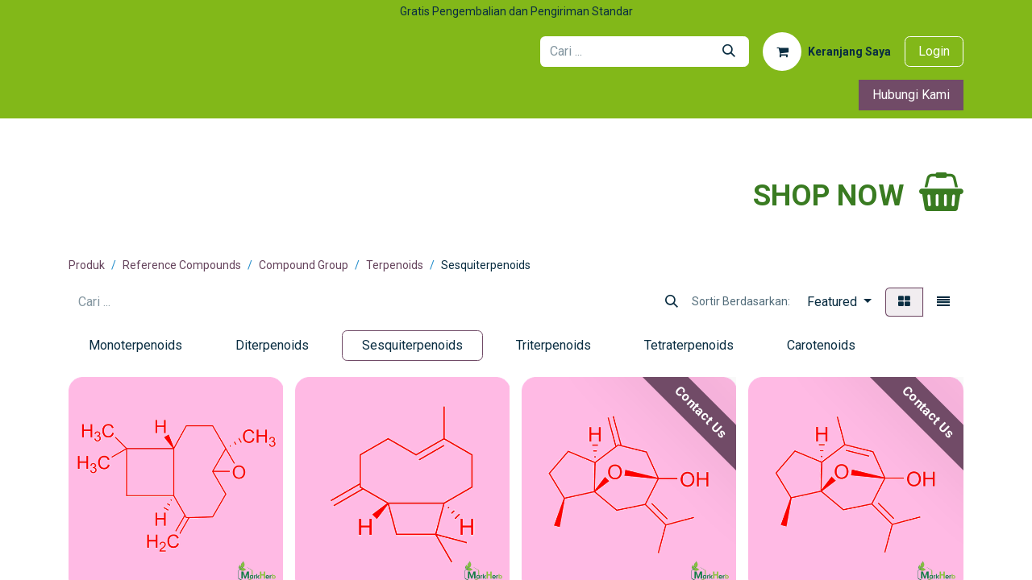

--- FILE ---
content_type: text/html; charset=utf-8
request_url: http://www.markherb.com/shop/category/reference-compounds-compound-group-terpenoids-sesquiterpenoids-257
body_size: 10921
content:
<!DOCTYPE html>
<html lang="id-ID" data-website-id="1" data-main-object="product.public.category(257,)" data-add2cart-redirect="1">
    <head>
        <meta charset="utf-8"/>
        <meta http-equiv="X-UA-Compatible" content="IE=edge"/>
        <meta name="viewport" content="width=device-width, initial-scale=1"/>
        <meta name="generator" content="Odoo"/>
            
        <meta property="og:type" content="website"/>
        <meta property="og:title" content="Sesquiterpenoids | MarkHerb - Natural Compounds"/>
        <meta property="og:site_name" content="MarkHerb - Natural Compounds"/>
        <meta property="og:url" content="https://www.markherb.com/shop/category/reference-compounds-compound-group-terpenoids-sesquiterpenoids-257"/>
        <meta property="og:image" content="https://www.markherb.com/web/image/website/1/logo?unique=17471ca"/>
            
        <meta name="twitter:card" content="summary_large_image"/>
        <meta name="twitter:title" content="Sesquiterpenoids | MarkHerb - Natural Compounds"/>
        <meta name="twitter:image" content="https://www.markherb.com/web/image/website/1/logo/300x300?unique=17471ca"/>
        
        <link rel="canonical" href="https://www.markherb.com/shop/category/reference-compounds-compound-group-terpenoids-sesquiterpenoids-257"/>
        
        <link rel="preconnect" href="https://fonts.gstatic.com/" crossorigin=""/>
        <title> Toko | MarkHerb - Natural Compounds </title>
        <link type="image/x-icon" rel="shortcut icon" href="/web/image/website/1/favicon?unique=17471ca"/>
        <link rel="preload" href="/web/static/src/libs/fontawesome/fonts/fontawesome-webfont.woff2?v=4.7.0" as="font" crossorigin=""/>
        <link type="text/css" rel="stylesheet" href="/web/assets/1/655df23/web.assets_frontend.min.css"/>
        <script id="web.layout.odooscript" type="text/javascript">
            var odoo = {
                csrf_token: "c0a8a09fea17490b059f2610de5cb85a1dc00ff7o1800230983",
                debug: "",
            };
        </script>
        <script type="text/javascript">
            odoo.__session_info__ = {"is_admin": false, "is_system": false, "is_public": true, "is_website_user": true, "user_id": false, "is_frontend": true, "profile_session": null, "profile_collectors": null, "profile_params": null, "show_effect": true, "currencies": {"12": {"symbol": "Rp", "position": "before", "digits": [69, 2]}}, "bundle_params": {"lang": "id_ID", "website_id": 1}, "websocket_worker_version": "17.0-3", "translationURL": "/website/translations", "cache_hashes": {"translations": "ac75dcc5b9af45efefd64c9232ed58572dcb6529"}, "geoip_country_code": "US", "geoip_phone_code": 1, "lang_url_code": "id"};
            if (!/(^|;\s)tz=/.test(document.cookie)) {
                const userTZ = Intl.DateTimeFormat().resolvedOptions().timeZone;
                document.cookie = `tz=${userTZ}; path=/`;
            }
        </script>
        <script type="text/javascript" defer="defer" src="/web/assets/1/0cb0f0d/web.assets_frontend_minimal.min.js" onerror="__odooAssetError=1"></script>
        <script type="text/javascript" defer="defer" data-src="/web/assets/1/63197f9/web.assets_frontend_lazy.min.js" onerror="__odooAssetError=1"></script>
        
        
    </head>
    <body>



        <div id="wrapwrap" class="   ">
                <header id="top" data-anchor="true" data-name="Header" data-extra-items-toggle-aria-label="Tombol barang ekstra" class="   o_header_fixed" style=" ">
                    
    <nav data-name="Navbar" aria-label="Main" class="navbar navbar-expand-lg navbar-light o_colored_level o_cc o_header_force_no_radius d-none d-lg-block p-0 shadow-sm ">
        

            <div id="o_main_nav" class="o_main_nav">
                <div class="o_header_hide_on_scroll">
                    <div aria-label="Atas" class="o_header_sales_two_top py-1">
                        <ul class="navbar-nav container d-grid h-100 px-3 o_grid_header_3_cols">
                            
                            <li class="o_header_sales_two_lang_selector_placeholder"></li>
                            
                            
                            
        <li class="d-flex align-items-center">
                <div data-name="Text" class="s_text_block d-flex align-items-center mx-auto">
                    <small>Gratis Pengembalian dan Pengiriman Standar</small>
                </div>
        </li>
                            
                            
                            <li class="o_header_sales_two_social_links_placeholder"></li>
                        </ul>
                    </div>
                    <div aria-label="Middle" class="container d-flex justify-content-between align-items-center py-1">
                        
    <a href="/" class="navbar-brand me-4">
      &nbsp;<br/>
    </a>
  
                        <ul class="navbar-nav align-items-center gap-1">
                            
        <li class="">
    <form method="get" class="o_searchbar_form o_wait_lazy_js s_searchbar_input " action="/website/search" data-snippet="s_searchbar_input">
            <div role="search" class="input-group ">
        <input type="search" name="search" class="search-query form-control oe_search_box border-0 bg-light None" placeholder="Cari ..." value="" data-limit="5" data-display-image="true" data-display-description="true" data-display-extra-link="true" data-display-detail="true" data-order-by="name asc"/>
        <button type="submit" aria-label="Pencarian" title="Pencarian" class="btn oe_search_button btn-light">
            <i class="oi oi-search"></i>
        </button>
    </div>

            <input name="order" type="hidden" class="o_search_order_by" value="name asc"/>
            
    
        </form>
        </li>
                            
        
            <li class=" divider d-none"></li> 
            <li class="o_wsale_my_cart  ">
                <a href="/shop/cart" aria-label="keranjang eCommerce" class="btn d-flex align-items-center fw-bold text-reset o_navlink_background_hover">
                    <div class="position-relative me-2 rounded-circle border p-2 bg-o-color-3 o_border_contrast">
                        <i class="fa fa-shopping-cart fa-stack o_editable_media"></i>
                        <sup class="my_cart_quantity badge text-bg-primary position-absolute top-0 end-0 mt-n1 me-n1 rounded-pill d-none" data-order-id="">0</sup>
                    </div>
                    <span class="small">Keranjang Saya</span>
                </a>
            </li>
        
            <li class=" o_no_autohide_item">
                <a href="/web/login" class="btn btn-outline-secondary">Login</a>
            </li>
                            
        
        
                        </ul>
                    </div>
                </div>
                <div aria-label="Bawah" class="border-top o_border_contrast">
                    <div class="container d-flex justify-content-between">
                        
    <ul id="top_menu" role="menu" class="nav navbar-nav top_menu o_menu_loading me-4 py-1">
        

                            
    <li role="presentation" class="nav-item">
        <a role="menuitem" href="/" class="nav-link ">
            <span>Beranda</span>
        </a>
    </li>
    <li role="presentation" class="nav-item">
        <a role="menuitem" href="/shop" class="nav-link ">
            <span>Shop</span>
        </a>
    </li>
    <li role="presentation" class="nav-item">
        <a role="menuitem" href="/profil" class="nav-link ">
            <span>Profil</span>
        </a>
    </li>
    <li role="presentation" class="nav-item dropdown ">
        <a data-bs-toggle="dropdown" href="#" role="menuitem" class="nav-link dropdown-toggle   ">
            <span>Layanan</span>
        </a>
        <ul role="menu" class="dropdown-menu ">
    <li role="presentation" class="">
        <a role="menuitem" href="/analisis-laboratorium" class="dropdown-item ">
            <span>Analisis Laboratorium</span>
        </a>
    </li>
    <li role="presentation" class="">
        <a role="menuitem" href="/ekstraksi-isolasi-dan-penentuan-struktur" class="dropdown-item ">
            <span>Ekstraksi, Isolasi dan Penentuan Struktur</span>
        </a>
    </li>
    <li role="presentation" class="">
        <a role="menuitem" href="/konsultasi" class="dropdown-item ">
            <span>Konsultasi</span>
        </a>
    </li>
        </ul>
        
    </li>
    <li role="presentation" class="nav-item dropdown ">
        <a data-bs-toggle="dropdown" href="#" role="menuitem" class="nav-link dropdown-toggle   ">
            <span>Riset dan Kolaborasi</span>
        </a>
        <ul role="menu" class="dropdown-menu ">
    <li role="presentation" class="">
        <a role="menuitem" href="/merc" class="dropdown-item ">
            <span>MERC</span>
        </a>
    </li>
    <li role="presentation" class="">
        <a role="menuitem" href="/repositori-senyawa-bahan-alam" class="dropdown-item ">
            <span>Repositori Senyawa Bahan Alam</span>
        </a>
    </li>
        </ul>
        
    </li>
    <li role="presentation" class="nav-item">
        <a role="menuitem" href="/artikel" class="nav-link ">
            <span>Artikel</span>
        </a>
    </li>
    <li role="presentation" class="nav-item">
        <a role="menuitem" href="/contactus" class="nav-link ">
            <span>Hubungi kami</span>
        </a>
    </li>
                        
    </ul>
                        
                        <ul class="navbar-nav">
    <div class="oe_structure oe_structure_solo ">
      <section class="s_text_block o_colored_level oe_unremovable oe_unmovable" data-snippet="s_text_block" data-name="Text" style="background-image: none;">
        <div class="container h-100">
          <a href="/contactus" class="_cta btn btn-primary oe_unremovable btn_ca d-flex align-items-center h-100 rounded-0" data-bs-original-title="" title="">Hubungi Kami</a>
        </div>
      </section>
    </div>
                        </ul>
                    </div>
                </div>
            </div>
        
    </nav>
    <nav data-name="Navbar" aria-label="Mobile" class="navbar  navbar-light o_colored_level o_cc o_header_mobile d-block d-lg-none shadow-sm px-0 o_header_force_no_radius">
        

        <div class="o_main_nav container flex-wrap justify-content-between">
            
    <a href="/" class="navbar-brand ">
      &nbsp;<br/>
    </a>
  
            <ul class="o_header_mobile_buttons_wrap navbar-nav flex-row align-items-center gap-2 mb-0">
        
            <li class=" divider d-none"></li> 
            <li class="o_wsale_my_cart  ">
                <a href="/shop/cart" aria-label="keranjang eCommerce" class="o_navlink_background_hover btn position-relative rounded-circle border-0 p-1 text-reset">
                    <div class="">
                        <i class="fa fa-shopping-cart fa-stack o_editable_media"></i>
                        <sup class="my_cart_quantity badge text-bg-primary position-absolute top-0 end-0 mt-n1 me-n1 rounded-pill d-none" data-order-id="">0</sup>
                    </div>
                </a>
            </li>
        
                <li class="o_not_editable">
                    <button class="nav-link btn me-auto p-2 o_not_editable" type="button" data-bs-toggle="offcanvas" data-bs-target="#top_menu_collapse_mobile" aria-controls="top_menu_collapse_mobile" aria-expanded="false" aria-label="Navigasi beralih">
                        <span class="navbar-toggler-icon"></span>
                    </button>
                </li>
            </ul>
            <div id="top_menu_collapse_mobile" class="offcanvas offcanvas-end o_navbar_mobile">
                <div class="offcanvas-header justify-content-end o_not_editable">
                    <button type="button" class="nav-link btn-close" data-bs-dismiss="offcanvas" aria-label="Tutup"></button>
                </div>
                <div class="offcanvas-body d-flex flex-column justify-content-between h-100 w-100">
                    <ul class="navbar-nav">
                        
        <li class="">
    <form method="get" class="o_searchbar_form o_wait_lazy_js s_searchbar_input " action="/website/search" data-snippet="s_searchbar_input">
            <div role="search" class="input-group ">
        <input type="search" name="search" class="search-query form-control oe_search_box border-0 bg-light None" placeholder="Cari ..." value="" data-limit="5" data-display-image="true" data-display-description="true" data-display-extra-link="true" data-display-detail="true" data-order-by="name asc"/>
        <button type="submit" aria-label="Pencarian" title="Pencarian" class="btn oe_search_button btn-light">
            <i class="oi oi-search"></i>
        </button>
    </div>

            <input name="order" type="hidden" class="o_search_order_by" value="name asc"/>
            
    
        </form>
        </li>
                        
    <ul role="menu" class="nav navbar-nav top_menu  ">
        

                            
    <li role="presentation" class="nav-item">
        <a role="menuitem" href="/" class="nav-link ">
            <span>Beranda</span>
        </a>
    </li>
    <li role="presentation" class="nav-item">
        <a role="menuitem" href="/shop" class="nav-link ">
            <span>Shop</span>
        </a>
    </li>
    <li role="presentation" class="nav-item">
        <a role="menuitem" href="/profil" class="nav-link ">
            <span>Profil</span>
        </a>
    </li>
    <li role="presentation" class="nav-item dropdown ">
        <a data-bs-toggle="dropdown" href="#" role="menuitem" class="nav-link dropdown-toggle   d-flex justify-content-between align-items-center">
            <span>Layanan</span>
        </a>
        <ul role="menu" class="dropdown-menu position-relative rounded-0 o_dropdown_without_offset">
    <li role="presentation" class="">
        <a role="menuitem" href="/analisis-laboratorium" class="dropdown-item ">
            <span>Analisis Laboratorium</span>
        </a>
    </li>
    <li role="presentation" class="">
        <a role="menuitem" href="/ekstraksi-isolasi-dan-penentuan-struktur" class="dropdown-item ">
            <span>Ekstraksi, Isolasi dan Penentuan Struktur</span>
        </a>
    </li>
    <li role="presentation" class="">
        <a role="menuitem" href="/konsultasi" class="dropdown-item ">
            <span>Konsultasi</span>
        </a>
    </li>
        </ul>
        
    </li>
    <li role="presentation" class="nav-item dropdown ">
        <a data-bs-toggle="dropdown" href="#" role="menuitem" class="nav-link dropdown-toggle   d-flex justify-content-between align-items-center">
            <span>Riset dan Kolaborasi</span>
        </a>
        <ul role="menu" class="dropdown-menu position-relative rounded-0 o_dropdown_without_offset">
    <li role="presentation" class="">
        <a role="menuitem" href="/merc" class="dropdown-item ">
            <span>MERC</span>
        </a>
    </li>
    <li role="presentation" class="">
        <a role="menuitem" href="/repositori-senyawa-bahan-alam" class="dropdown-item ">
            <span>Repositori Senyawa Bahan Alam</span>
        </a>
    </li>
        </ul>
        
    </li>
    <li role="presentation" class="nav-item">
        <a role="menuitem" href="/artikel" class="nav-link ">
            <span>Artikel</span>
        </a>
    </li>
    <li role="presentation" class="nav-item">
        <a role="menuitem" href="/contactus" class="nav-link ">
            <span>Hubungi kami</span>
        </a>
    </li>
                        
    </ul>
                        
        <li class="">
                <div data-name="Text" class="s_text_block mt-2 border-top pt-2 o_border_contrast">
                    <small>Gratis Pengembalian dan Pengiriman Standar</small>
                </div>
        </li>
                        
                    </ul>
                    <ul class="navbar-nav gap-2 mt-3 w-100">
                        
            <li class=" o_no_autohide_item">
                <a href="/web/login" class="btn btn-outline-secondary w-100">Login</a>
            </li>
                        
        
        
                        
                        
    <div class="oe_structure oe_structure_solo ">
      <section class="s_text_block o_colored_level oe_unremovable oe_unmovable" data-snippet="s_text_block" data-name="Text" style="background-image: none;">
        <div class="container">
          <a href="/contactus" class="_cta btn btn-primary oe_unremovable btn_ca w-100" data-bs-original-title="" title="">Hubungi Kami</a>
        </div>
      </section>
    </div>
                    </ul>
                </div>
            </div>
        </div>
    
    </nav>
    
        </header>
                <main>
                    

            

            





            <div id="wrap" class="js_sale o_wsale_products_page">
                <div class="oe_structure oe_empty oe_structure_not_nearest" id="oe_structure_website_sale_products_1">
      <section class="s_text_block o_colored_level pb0 bg-white pt0" data-snippet="s_text_block" data-name="Text" style="background-image: none;">
        <div class="container s_allow_columns">
          <p>
            <br/>
          </p>
        </div>
      </section>
      <section class="s_text_block o_colored_level bg-white pb0 pt0" data-snippet="s_text_block" data-name="Text" style="background-image: none;">
        <div class="s_allow_columns container">
          <p style="text-align: right;"><span style="font-size: 62px;"><font style="color: rgb(57, 123, 33);"><span style="font-size: 36px; font-weight: bolder;">SHOP NOW</span>&nbsp;</font></span>&nbsp;<span class="fa fa-shopping-basket fa-3x" data-bs-original-title="" title="" aria-describedby="tooltip304173" style="color: rgb(57, 123, 33) !important;"></span></p>
        </div>
      </section>
    </div>
  <div class="container oe_website_sale pt-2">
                    <div class="row o_wsale_products_main_row align-items-start flex-nowrap">
                        <div id="products_grid" class=" col-12">
        <ol class="breadcrumb d-none d-lg-flex w-100 p-0 small">
            <li class="breadcrumb-item">
                <a href="/shop">Produk</a>
            </li>
                <li class="breadcrumb-item">
                    <a href="/shop/category/reference-compounds-496">Reference Compounds</a>
                </li>
                <li class="breadcrumb-item">
                    <a href="/shop/category/reference-compounds-compound-group-240">Compound Group</a>
                </li>
                <li class="breadcrumb-item">
                    <a href="/shop/category/reference-compounds-compound-group-terpenoids-254">Terpenoids</a>
                </li>
                <li class="breadcrumb-item">
                    <span class="d-inline-block">Sesquiterpenoids</span>
                </li>
        </ol>
                            <div class="products_header btn-toolbar flex-nowrap align-items-center justify-content-between gap-3 mb-3">
    <form method="get" class="o_searchbar_form o_wait_lazy_js s_searchbar_input o_wsale_products_searchbar_form me-auto flex-grow-1 d-lg-inline d-none" action="/shop/category/reference-compounds-compound-group-terpenoids-sesquiterpenoids-257?category=257" data-snippet="s_searchbar_input">
            <div role="search" class="input-group ">
        <input type="search" name="search" class="search-query form-control oe_search_box border-0 bg-light border-0 text-bg-light" placeholder="Cari ..." value="" data-search-type="products" data-limit="5" data-display-image="true" data-display-description="true" data-display-extra-link="true" data-display-detail="true" data-order-by="name asc"/>
        <button type="submit" aria-label="Pencarian" title="Pencarian" class="btn oe_search_button btn btn-light">
            <i class="oi oi-search"></i>
        </button>
    </div>

            <input name="order" type="hidden" class="o_search_order_by" value="name asc"/>
            
        
        </form>

                                
        <div class="o_pricelist_dropdown dropdown d-none">

            <a role="button" href="#" data-bs-toggle="dropdown" class="dropdown-toggle btn btn-light">
                Daftar Harga Umum
            </a>
            <div class="dropdown-menu" role="menu">
                    <a role="menuitem" class="dropdown-item" href="/shop/change_pricelist/1">
                        <span class="switcher_pricelist small" data-pl_id="1">Daftar Harga Umum</span>
                    </a>
            </div>
        </div>

        <div class="o_sortby_dropdown dropdown dropdown_sorty_by d-none me-auto d-lg-inline-block">
            <small class="d-none d-lg-inline text-muted">Sortir Berdasarkan:</small>
            <a role="button" href="#" data-bs-toggle="dropdown" class="dropdown-toggle btn btn-light">
                <span class="d-none d-lg-inline">
                    <span>Featured</span>
                </span>
                <i class="fa fa-sort-amount-asc d-lg-none"></i>
            </a>
            <div class="dropdown-menu dropdown-menu-end" role="menu">
                    <a role="menuitem" rel="noindex,nofollow" class="dropdown-item" href="/shop?order=website_sequence+asc&amp;category=257">
                        <span>Featured</span>
                    </a>
                    <a role="menuitem" rel="noindex,nofollow" class="dropdown-item" href="/shop?order=create_date+desc&amp;category=257">
                        <span>Produk Baru Datang</span>
                    </a>
                    <a role="menuitem" rel="noindex,nofollow" class="dropdown-item" href="/shop?order=name+asc&amp;category=257">
                        <span>Nama (A-Z)</span>
                    </a>
                    <a role="menuitem" rel="noindex,nofollow" class="dropdown-item" href="/shop?order=list_price+asc&amp;category=257">
                        <span>Harga - Rendah ke Tinggi</span>
                    </a>
                    <a role="menuitem" rel="noindex,nofollow" class="dropdown-item" href="/shop?order=list_price+desc&amp;category=257">
                        <span>Harga - Tinggi ke Rendah</span>
                    </a>
            </div>
        </div>

                                <div class="d-flex align-items-center d-lg-none me-auto">

                                    <a class="btn btn-light me-2" href="/shop/category/reference-compounds-compound-group-terpenoids-254">
                                        <i class="fa fa-angle-left"></i>
                                    </a>
                                    <h4 class="mb-0 me-auto">Sesquiterpenoids</h4>
                                </div>

        <div class="o_wsale_apply_layout btn-group d-flex" data-active-classes="active">
            <input type="radio" class="btn-check" name="wsale_products_layout" id="o_wsale_apply_grid" value="grid" checked="checked"/>
            <label title="Grid" for="o_wsale_apply_grid" class="btn btn-light active o_wsale_apply_grid">
                <i class="fa fa-th-large"></i>
            </label>
            <input type="radio" class="btn-check" name="wsale_products_layout" id="o_wsale_apply_list" value="list"/>
            <label title="Daftar" for="o_wsale_apply_list" class="btn btn-light  o_wsale_apply_list">
                <i class="oi oi-view-list"></i>
            </label>
        </div>

                                <button data-bs-toggle="offcanvas" data-bs-target="#o_wsale_offcanvas" class="btn btn-light position-relative d-lg-none">
                                    <i class="fa fa-sliders"></i>
                                </button>
                            </div>



        <div class="o_wsale_filmstip_container d-flex align-items-stretch mb-2 overflow-hidden">
            <div class="o_wsale_filmstip_wrapper pb-1 overflow-auto">
                <ul class="o_wsale_filmstip d-flex align-items-stretch mb-0 list-unstyled overflow-visible">

                    <li class="d-flex pe-3" data-link-href="/shop/category/reference-compounds-compound-group-terpenoids-monoterpenoids-255">
                        <input type="radio" class="btn-check pe-none" name="wsale_categories_top_radios_" id="255" value="255"/>

                        <div class=" btn btn-light d-flex align-items-center px-4 fs-6 fw-normal " for="255">
                            <span>Monoterpenoids</span>
                        </div>
                    </li><li class="d-flex pe-3" data-link-href="/shop/category/reference-compounds-compound-group-terpenoids-diterpenoids-256">
                        <input type="radio" class="btn-check pe-none" name="wsale_categories_top_radios_" id="256" value="256"/>

                        <div class=" btn btn-light d-flex align-items-center px-4 fs-6 fw-normal " for="256">
                            <span>Diterpenoids</span>
                        </div>
                    </li><li class="d-flex pe-3" data-link-href="/shop/category/reference-compounds-compound-group-terpenoids-sesquiterpenoids-257">
                        <input type="radio" class="btn-check pe-none" name="wsale_categories_top_radios_" id="257" value="257" checked="true"/>

                        <div class=" btn btn-light d-flex align-items-center px-4 fs-6 fw-normal border-primary" for="257">
                            <span>Sesquiterpenoids</span>
                        </div>
                    </li><li class="d-flex pe-3" data-link-href="/shop/category/reference-compounds-compound-group-terpenoids-triterpenoids-258">
                        <input type="radio" class="btn-check pe-none" name="wsale_categories_top_radios_" id="258" value="258"/>

                        <div class=" btn btn-light d-flex align-items-center px-4 fs-6 fw-normal " for="258">
                            <span>Triterpenoids</span>
                        </div>
                    </li><li class="d-flex pe-3" data-link-href="/shop/category/reference-compounds-compound-group-terpenoids-tetraterpenoids-522">
                        <input type="radio" class="btn-check pe-none" name="wsale_categories_top_radios_" id="522" value="522"/>

                        <div class=" btn btn-light d-flex align-items-center px-4 fs-6 fw-normal " for="522">
                            <span>Tetraterpenoids</span>
                        </div>
                    </li><li class="d-flex " data-link-href="/shop/category/reference-compounds-compound-group-terpenoids-carotenoids-523">
                        <input type="radio" class="btn-check pe-none" name="wsale_categories_top_radios_" id="523" value="523"/>

                        <div class=" btn btn-light d-flex align-items-center px-4 fs-6 fw-normal " for="523">
                            <span>Carotenoids</span>
                        </div>
                    </li>
                </ul>
            </div>
        </div>


                                

                            <div class="o_wsale_products_grid_table_wrapper pt-3 pt-lg-0">
                                <table class="table table-borderless h-100 m-0 o_wsale_context_thumb_cover" data-ppg="8" data-ppr="4" data-default-sort="website_sequence asc" data-name="Grid">
                                    <colgroup>
                                        
                                        <col/><col/><col/><col/>
                                    </colgroup>
                                    <tbody>
                                        <tr>
                                                    
                                                    <td class="oe_product" data-name="Produk">
                                                        <div class="o_wsale_product_grid_wrapper position-relative h-100 o_wsale_product_grid_wrapper_1_1">
        <form action="/shop/cart/update" method="post" class="oe_product_cart h-100 d-flex" itemscope="itemscope" itemtype="http://schema.org/Product" data-publish="on">


            <div class="oe_product_image position-relative h-100 flex-grow-0 overflow-hidden">
                <input type="hidden" name="csrf_token" value="c0a8a09fea17490b059f2610de5cb85a1dc00ff7o1800230983"/>
                <a class="oe_product_image_link d-block h-100 position-relative" itemprop="url" contenteditable="false" href="/shop/caryophyllene-oxide-376?category=257">
                    <span class="oe_product_image_img_wrapper d-flex h-100 justify-content-center align-items-center position-absolute"><img src="/web/image/product.template/376/image_512/Caryophyllene%20Oxide?unique=9ea4d6f" itemprop="image" class="img img-fluid h-100 w-100 position-absolute" alt="Caryophyllene Oxide" loading="lazy"/></span>

                    <span class="o_ribbon o_not_editable " style=""></span>
                </a>
            </div>
            <div class="o_wsale_product_information position-relative d-flex flex-column flex-grow-1 flex-shrink-1">
                <div class="o_wsale_product_information_text flex-grow-1">
                    <h6 class="o_wsale_products_item_title mb-2">
                        <a class="text-primary text-decoration-none" itemprop="name" href="/shop/caryophyllene-oxide-376?category=257" content="Caryophyllene Oxide">Caryophyllene Oxide</a>
                    </h6>
                </div>
                <div class="o_wsale_product_sub d-flex justify-content-between align-items-end gap-2 flex-wrap pb-1">
                    <div class="o_wsale_product_btn">
    <input name="product_id" type="hidden" value="376"/>
      <a href="#" role="button" class="btn btn-primary a-submit" aria-label="Keranjang Belanja" title="Keranjang Belanja">
        <span class="fa fa-shopping-cart" contenteditable="false">​</span>
      </a></div>
                    <div class="product_price" itemprop="offers" itemscope="itemscope" itemtype="http://schema.org/Offer">
                        <span class="h6 mb-0" data-oe-type="monetary" data-oe-expression="template_price_vals[&#39;price_reduce&#39;]">Rp <span class="oe_currency_value">862.500,00</span></span>
                        <span itemprop="price" style="display:none;">862500.0</span>
                        <span itemprop="priceCurrency" style="display:none;">IDR</span>
                    </div>
                </div>
            </div>
        </form>
                                                        </div>
                                                    </td>
                                                    
                                                    <td class="oe_product" data-name="Produk">
                                                        <div class="o_wsale_product_grid_wrapper position-relative h-100 o_wsale_product_grid_wrapper_1_1">
        <form action="/shop/cart/update" method="post" class="oe_product_cart h-100 d-flex" itemscope="itemscope" itemtype="http://schema.org/Product" data-publish="on">


            <div class="oe_product_image position-relative h-100 flex-grow-0 overflow-hidden">
                <input type="hidden" name="csrf_token" value="c0a8a09fea17490b059f2610de5cb85a1dc00ff7o1800230983"/>
                <a class="oe_product_image_link d-block h-100 position-relative" itemprop="url" contenteditable="false" href="/shop/b-caryophyllene-371?category=257">
                    <span class="oe_product_image_img_wrapper d-flex h-100 justify-content-center align-items-center position-absolute"><img src="/web/image/product.template/371/image_512/%CE%B2-caryophyllene?unique=586cfe1" itemprop="image" class="img img-fluid h-100 w-100 position-absolute" alt="β-caryophyllene" loading="lazy"/></span>

                    <span class="o_ribbon o_not_editable " style=""></span>
                </a>
            </div>
            <div class="o_wsale_product_information position-relative d-flex flex-column flex-grow-1 flex-shrink-1">
                <div class="o_wsale_product_information_text flex-grow-1">
                    <h6 class="o_wsale_products_item_title mb-2">
                        <a class="text-primary text-decoration-none" itemprop="name" href="/shop/b-caryophyllene-371?category=257" content="β-caryophyllene">β-caryophyllene</a>
                    </h6>
                </div>
                <div class="o_wsale_product_sub d-flex justify-content-between align-items-end gap-2 flex-wrap pb-1">
                    <div class="o_wsale_product_btn">
    <input name="product_id" type="hidden" value="371"/>
      <a href="#" role="button" class="btn btn-primary a-submit" aria-label="Keranjang Belanja" title="Keranjang Belanja">
        <span class="fa fa-shopping-cart" contenteditable="false">​</span>
      </a></div>
                    <div class="product_price" itemprop="offers" itemscope="itemscope" itemtype="http://schema.org/Offer">
                        <span class="h6 mb-0" data-oe-type="monetary" data-oe-expression="template_price_vals[&#39;price_reduce&#39;]">Rp <span class="oe_currency_value">408.000,00</span></span>
                        <span itemprop="price" style="display:none;">408000.0</span>
                        <span itemprop="priceCurrency" style="display:none;">IDR</span>
                    </div>
                </div>
            </div>
        </form>
                                                        </div>
                                                    </td>
                                                    
                                                    <td class="oe_product" data-ribbon-id="7" data-name="Produk">
                                                        <div class="o_wsale_product_grid_wrapper position-relative h-100 o_wsale_product_grid_wrapper_1_1">
        <form action="/shop/cart/update" method="post" class="oe_product_cart h-100 d-flex" itemscope="itemscope" itemtype="http://schema.org/Product" data-publish="on">


            <div class="oe_product_image position-relative h-100 flex-grow-0 overflow-hidden">
                <input type="hidden" name="csrf_token" value="c0a8a09fea17490b059f2610de5cb85a1dc00ff7o1800230983"/>
                <a class="oe_product_image_link d-block h-100 position-relative" itemprop="url" contenteditable="false" href="/shop/isocurcumenol-444?category=257">
                    <span class="oe_product_image_img_wrapper d-flex h-100 justify-content-center align-items-center position-absolute"><img src="/web/image/product.template/444/image_512/Isocurcumenol?unique=e1b6b39" itemprop="image" class="img img-fluid h-100 w-100 position-absolute" alt="Isocurcumenol" loading="lazy"/></span>

                    <span class="o_ribbon o_not_editable o_not_editable o_dirty o_ribbon_right bg-primary" style="color: var(--o-color-3); ">Contact Us</span>
                </a>
            </div>
            <div class="o_wsale_product_information position-relative d-flex flex-column flex-grow-1 flex-shrink-1">
                <div class="o_wsale_product_information_text flex-grow-1">
                    <h6 class="o_wsale_products_item_title mb-2">
                        <a class="text-primary text-decoration-none" itemprop="name" href="/shop/isocurcumenol-444?category=257" content="Isocurcumenol">Isocurcumenol</a>
                    </h6>
                </div>
                <div class="o_wsale_product_sub d-flex justify-content-between align-items-end gap-2 flex-wrap pb-1">
                    <div class="o_wsale_product_btn">
    <input name="product_id" type="hidden" value="477"/>
      <a href="#" role="button" class="btn btn-primary a-submit" aria-label="Keranjang Belanja" title="Keranjang Belanja">
        <span class="fa fa-shopping-cart" contenteditable="false">​</span>
      </a></div>
                    <div class="product_price" itemprop="offers" itemscope="itemscope" itemtype="http://schema.org/Offer">
                        <span class="h6 mb-0" data-oe-type="monetary" data-oe-expression="template_price_vals[&#39;price_reduce&#39;]">Rp <span class="oe_currency_value">5.657.250,00</span></span>
                        <span itemprop="price" style="display:none;">5657250.0</span>
                        <span itemprop="priceCurrency" style="display:none;">IDR</span>
                    </div>
                </div>
            </div>
        </form>
                                                        </div>
                                                    </td>
                                                    
                                                    <td class="oe_product" data-ribbon-id="7" data-name="Produk">
                                                        <div class="o_wsale_product_grid_wrapper position-relative h-100 o_wsale_product_grid_wrapper_1_1">
        <form action="/shop/cart/update" method="post" class="oe_product_cart h-100 d-flex" itemscope="itemscope" itemtype="http://schema.org/Product" data-publish="on">


            <div class="oe_product_image position-relative h-100 flex-grow-0 overflow-hidden">
                <input type="hidden" name="csrf_token" value="c0a8a09fea17490b059f2610de5cb85a1dc00ff7o1800230983"/>
                <a class="oe_product_image_link d-block h-100 position-relative" itemprop="url" contenteditable="false" href="/shop/curcumenol-445?category=257">
                    <span class="oe_product_image_img_wrapper d-flex h-100 justify-content-center align-items-center position-absolute"><img src="/web/image/product.template/445/image_512/Curcumenol?unique=59fd3b4" itemprop="image" class="img img-fluid h-100 w-100 position-absolute" alt="Curcumenol" loading="lazy"/></span>

                    <span class="o_ribbon o_not_editable o_not_editable o_dirty o_ribbon_right bg-primary" style="color: var(--o-color-3); ">Contact Us</span>
                </a>
            </div>
            <div class="o_wsale_product_information position-relative d-flex flex-column flex-grow-1 flex-shrink-1">
                <div class="o_wsale_product_information_text flex-grow-1">
                    <h6 class="o_wsale_products_item_title mb-2">
                        <a class="text-primary text-decoration-none" itemprop="name" href="/shop/curcumenol-445?category=257" content="Curcumenol">Curcumenol</a>
                    </h6>
                </div>
                <div class="o_wsale_product_sub d-flex justify-content-between align-items-end gap-2 flex-wrap pb-1">
                    <div class="o_wsale_product_btn">
    <input name="product_id" type="hidden" value="478"/>
      <a href="#" role="button" class="btn btn-primary a-submit" aria-label="Keranjang Belanja" title="Keranjang Belanja">
        <span class="fa fa-shopping-cart" contenteditable="false">​</span>
      </a></div>
                    <div class="product_price" itemprop="offers" itemscope="itemscope" itemtype="http://schema.org/Offer">
                        <span class="h6 mb-0" data-oe-type="monetary" data-oe-expression="template_price_vals[&#39;price_reduce&#39;]">Rp <span class="oe_currency_value">3.407.250,00</span></span>
                        <span itemprop="price" style="display:none;">3407250.0</span>
                        <span itemprop="priceCurrency" style="display:none;">IDR</span>
                    </div>
                </div>
            </div>
        </form>
                                                        </div>
                                                    </td>
                                        </tr><tr>
                                                    
                                                    <td class="oe_product" data-name="Produk">
                                                        <div class="o_wsale_product_grid_wrapper position-relative h-100 o_wsale_product_grid_wrapper_1_1">
        <form action="/shop/cart/update" method="post" class="oe_product_cart h-100 d-flex" itemscope="itemscope" itemtype="http://schema.org/Product" data-publish="on">


            <div class="oe_product_image position-relative h-100 flex-grow-0 overflow-hidden">
                <input type="hidden" name="csrf_token" value="c0a8a09fea17490b059f2610de5cb85a1dc00ff7o1800230983"/>
                <a class="oe_product_image_link d-block h-100 position-relative" itemprop="url" contenteditable="false" href="/shop/zerumbone-512?category=257">
                    <span class="oe_product_image_img_wrapper d-flex h-100 justify-content-center align-items-center position-absolute"><img src="/web/image/product.template/512/image_512/Zerumbone?unique=acc3357" itemprop="image" class="img img-fluid h-100 w-100 position-absolute" alt="Zerumbone" loading="lazy"/></span>

                    <span class="o_ribbon o_not_editable " style=""></span>
                </a>
            </div>
            <div class="o_wsale_product_information position-relative d-flex flex-column flex-grow-1 flex-shrink-1">
                <div class="o_wsale_product_information_text flex-grow-1">
                    <h6 class="o_wsale_products_item_title mb-2">
                        <a class="text-primary text-decoration-none" itemprop="name" href="/shop/zerumbone-512?category=257" content="Zerumbone">Zerumbone</a>
                    </h6>
                </div>
                <div class="o_wsale_product_sub d-flex justify-content-between align-items-end gap-2 flex-wrap pb-1">
                    <div class="o_wsale_product_btn">
    <input name="product_id" type="hidden" value="547"/>
      <a href="#" role="button" class="btn btn-primary a-submit" aria-label="Keranjang Belanja" title="Keranjang Belanja">
        <span class="fa fa-shopping-cart" contenteditable="false">​</span>
      </a></div>
                    <div class="product_price" itemprop="offers" itemscope="itemscope" itemtype="http://schema.org/Offer">
                        <span class="h6 mb-0" data-oe-type="monetary" data-oe-expression="template_price_vals[&#39;price_reduce&#39;]">Rp <span class="oe_currency_value">2.200.750,00</span></span>
                        <span itemprop="price" style="display:none;">2200750.0</span>
                        <span itemprop="priceCurrency" style="display:none;">IDR</span>
                    </div>
                </div>
            </div>
        </form>
                                                        </div>
                                                    </td>
                                        </tr>
                                    </tbody>
                                </table>
                            </div>
                            <div class="products_pager d-flex justify-content-center pt-5 pb-3">
                            </div>
                        </div>
                    </div>

        <aside id="o_wsale_offcanvas" class="o_website_offcanvas offcanvas offcanvas-end p-0">
            <div class="offcanvas-header justify-content-end">
                <button type="button" class="btn-close" data-bs-dismiss="offcanvas" aria-label="Tutup"></button>
            </div>
            <div class="offcanvas-body d-lg-none flex-grow-0 overflow-visible">
    <form method="get" class="o_searchbar_form o_wait_lazy_js s_searchbar_input o_wsale_products_searchbar_form me-auto flex-grow-1 " action="/shop/category/reference-compounds-compound-group-terpenoids-sesquiterpenoids-257?category=257" data-snippet="s_searchbar_input">
            <div role="search" class="input-group ">
        <input type="search" name="search" class="search-query form-control oe_search_box border-0 bg-light border-0 text-bg-light" placeholder="Cari ..." value="" data-search-type="products" data-limit="5" data-display-image="true" data-display-description="true" data-display-extra-link="true" data-display-detail="true" data-order-by="name asc"/>
        <button type="submit" aria-label="Pencarian" title="Pencarian" class="btn oe_search_button btn btn-light">
            <i class="oi oi-search"></i>
        </button>
    </div>

            <input name="order" type="hidden" class="o_search_order_by" value="name asc"/>
            
        
        </form>
            </div>
            <div id="o_wsale_offcanvas_content" class="accordion accordion-flush flex-grow-1 overflow-auto">
                <div class="accordion-item">
                    <h2 id="o_wsale_offcanvas_orderby_header" class="accordion-header mb-0">
                        <button class="o_wsale_offcanvas_title accordion-button rounded-0 collapsed" type="button" data-bs-toggle="collapse" data-bs-target="#o_wsale_offcanvas_orderby" aria-expanded="false" aria-controls="o_wsale_offcanvas_orderby">
                                <b>Sortir Berdasarkan</b>
                        </button>
                    </h2>
                    <div id="o_wsale_offcanvas_orderby" class="accordion-collapse collapse" aria-labelledby="o_wsale_offcanvas_orderby_header">
                        <div class="accordion-body pt-0">
                            <div class="list-group list-group-flush">
                                <a role="menuitem" rel="noindex,nofollow" class="list-group-item border-0 ps-0 pb-0" href="/shop?order=website_sequence+asc&amp;category=257">
                                    <div class="form-check d-inline-block">
                                        <input type="radio" class="form-check-input o_not_editable" name="wsale_sortby_radios_offcanvas" onclick="location.href=&#39;/shop?order=website_sequence+asc&amp;category=257&#39;;"/>
                                            <label class="form-check-label fw-normal">Featured</label>
                                        
                                    </div>
                                </a><a role="menuitem" rel="noindex,nofollow" class="list-group-item border-0 ps-0 pb-0" href="/shop?order=create_date+desc&amp;category=257">
                                    <div class="form-check d-inline-block">
                                        <input type="radio" class="form-check-input o_not_editable" name="wsale_sortby_radios_offcanvas" onclick="location.href=&#39;/shop?order=create_date+desc&amp;category=257&#39;;"/>
                                            <label class="form-check-label fw-normal">Produk Baru Datang</label>
                                        
                                    </div>
                                </a><a role="menuitem" rel="noindex,nofollow" class="list-group-item border-0 ps-0 pb-0" href="/shop?order=name+asc&amp;category=257">
                                    <div class="form-check d-inline-block">
                                        <input type="radio" class="form-check-input o_not_editable" name="wsale_sortby_radios_offcanvas" onclick="location.href=&#39;/shop?order=name+asc&amp;category=257&#39;;"/>
                                            <label class="form-check-label fw-normal">Nama (A-Z)</label>
                                        
                                    </div>
                                </a><a role="menuitem" rel="noindex,nofollow" class="list-group-item border-0 ps-0 pb-0" href="/shop?order=list_price+asc&amp;category=257">
                                    <div class="form-check d-inline-block">
                                        <input type="radio" class="form-check-input o_not_editable" name="wsale_sortby_radios_offcanvas" onclick="location.href=&#39;/shop?order=list_price+asc&amp;category=257&#39;;"/>
                                            <label class="form-check-label fw-normal">Harga - Rendah ke Tinggi</label>
                                        
                                    </div>
                                </a><a role="menuitem" rel="noindex,nofollow" class="list-group-item border-0 ps-0 pb-0" href="/shop?order=list_price+desc&amp;category=257">
                                    <div class="form-check d-inline-block">
                                        <input type="radio" class="form-check-input o_not_editable" name="wsale_sortby_radios_offcanvas" onclick="location.href=&#39;/shop?order=list_price+desc&amp;category=257&#39;;"/>
                                            <label class="form-check-label fw-normal">Harga - Tinggi ke Rendah</label>
                                        
                                    </div>
                                </a>
                            </div>
                        </div>
                    </div>
                </div>


            </div>
            <div class="offcanvas-body d-flex justify-content-between flex-grow-0 border-top overflow-hidden">
                <a href="/shop" title="Bersihkan Filter" class="btn btn-light d-flex py-1 mb-2 disabled" aria-disabled="true">
                    Bersihkan Filter
                </a>
            </div>
        </aside>
                </div>
                <div class="oe_structure oe_empty oe_structure_not_nearest" id="oe_structure_website_sale_products_2">
      <section class="s_text_block pt40 o_colored_level pb0 bg-white" data-snippet="s_text_block" data-name="Text" style="background-image: none;">
        <div class="container s_allow_columns">
          <p class="o_default_snippet_text">
            <br/>
          </p>
        </div>
      </section>
      <section class="s_masonry_block" data-vcss="001" data-snippet="s_masonry_block" data-name="Masonry">
        <div class="container-fluid">
          <div class="row">
            <div class="col-lg-6 text-center o_colored_level pt136 o_animate o_animate_both_scroll oe_img_bg o_bg_img_center pb96 o_anim_fade_in o_anim_from_left o_visible" data-name="Block" style="background-image: url(&#34;/unsplash/L9EV3OogLh0/1342/Lab.jpg?unique=d9184770&#34;);" data-original-id="413" data-original-src="/unsplash/L9EV3OogLh0/Lab.jpg?unique=f8ea41e7" data-mimetype="image/jpeg" data-resize-width="1920">
              <div class="o_we_bg_filter o_we_force_no_transition" style="background-image: linear-gradient(135deg, rgba(255, 222, 69, 0.5) 0%, rgba(69, 33, 0, 0.5) 100%) !important;"></div>
              <h1>
                <span style="font-size: 48px;">
                  <font style="font-size: 62px;" class="text-white"></font>
                </span>
                <font style="font-size: 62px;" class="text-white">LAYANAN<img class="img-fluid o_we_custom_image" src="/web/image/688-6b78853e/art_5-removebg-preview.png" alt="" data-original-id="688" data-original-src="/web/image/688-6b78853e/art_5-removebg-preview.png" data-mimetype="image/png" data-bs-original-title="" title="" aria-describedby="tooltip216370" style="animation-play-state: paused; transition: none; transform: translateX(2.1%) translateY(-48.5%) scaleX(1.02) scaleY(1.13); width: 25% !important;" loading="lazy"/></font>
              </h1>
            </div>
            <div class="col-lg-6 s_col_no_resize">
              <div class="row h-100">
                <div class="col-lg-6 text-center o_colored_level o_animate o_animate_both_scroll o_cc o_cc2 pb0 pt0 o_anim_fade_in o_anim_from_top o_visible" data-name="Block" style="background-image: none; background-color: rgba(93, 0, 255, 0.11) !important;" data-bs-original-title="" title="" aria-describedby="tooltip114811">
                  <h3>
                    <font class="text-o-color-1">Analisis Laboratorium</font>
                  </h3>
                  <p data-bs-original-title="" title="" aria-describedby="tooltip338328">
                    <font style="background-color: rgb(165, 198, 206);" data-bs-original-title="" title="" aria-describedby="tooltip566693" class="text-white">
                      <a href="/analisis-laboratorium" data-bs-original-title="" title="">
                        <span style="font-size: 14px;" data-bs-original-title="" title="" aria-describedby="tooltip676510">selengkapnya</span>
                      </a></font></p>
                </div>
                <div class="col-lg-6 pt24 text-center o_colored_level pb0 o_animate o_animate_both_scroll o_cc o_cc3 o_anim_fade_in o_anim_from_right o_visible" data-name="Block" style="background-image: none; position: relative; background-color: rgba(165, 74, 123, 0.85) !important;" data-bs-original-title="" title="" aria-describedby="tooltip642108">
                  <h3>Ekstraksi, Isolasi, dan&nbsp;Penentuan Struktur</h3>
                  <p data-bs-original-title="" title="" aria-describedby="tooltip817566">
                    <font style="color: rgb(115, 24, 66);" data-bs-original-title="" title="" aria-describedby="tooltip49369" class="bg-white ">
                      <a href="/ekstraksi-isolasi-dan-penentuan-struktur" data-bs-original-title="" title="">
                        <span style="font-size: 14px;" data-bs-original-title="" title="" aria-describedby="tooltip932512">selengkapnya</span>
                      </a></font></p>
                </div>
                <div class="col-lg-6 text-center o_cc o_cc4 o_colored_level o_animate o_animate_both_scroll pt32 pb16 o_visible o_anim_fade_in o_anim_from_left" data-name="Block" style="background-image: none;" data-bs-original-title="" title="" aria-describedby="tooltip803424">
                  <h3>Konsultasi</h3>
                  <p data-bs-original-title="" title="" aria-describedby="tooltip424740">
                    <span style="font-size: 14px;">
                      <font class="bg-white">
                        <a href="/konsultasi">selengkapnya</a>
                      </font>
                    </span>
                  </p>
                </div>
                <div class="pt24 text-center o_colored_level pb0 o_animate o_animate_both_scroll o_cc o_cc2 col-lg-6 o_visible o_anim_fade_in o_anim_from_bottom" data-name="Block" style="position: relative; background-image: none; background-color: rgba(169, 213, 57, 0.35) !important;" data-bs-original-title="" title="" aria-describedby="tooltip721306">
                  <p>
                    <font style="font-size: 12px;" class="text-black">Untuk Registrasi Layanan Klik Nomor Dibawah Ini</font>
                    <span style="font-size: 12px;"></span>
                  </p>
                  <p data-bs-original-title="" title="" aria-describedby="tooltip433144">
                    <a href="https://api.whatsapp.com/send?phone=6287735447441&amp;text=Halo%20Admin%20Markherb%21%0ASaya%3A%20%0ADari%3A%20%0ALayanan%3A%20%0APertanyaan%3A" data-bs-original-title="" title="" aria-describedby="popover638487"><span style="font-weight: bolder;"><font class="text-o-color-1" data-bs-original-title="" title="" aria-describedby="tooltip824678"><span class="fa fa-whatsapp"></span>&nbsp;087735447441</font></span>&nbsp;</a>
                    <br/>
                  </p>
                </div>
              </div>
            </div>
          </div>
        </div>
      </section>
      <section class="s_text_block o_colored_level pb0 pt0" data-snippet="s_text_block" data-name="Text" style="background-image: none;">
        <div class="container s_allow_columns">
          <p class="o_default_snippet_text">
            <br/>
          </p>
        </div>
      </section>
      <section class="s_text_image pt32 pb32 o_colored_level bg-white-25" data-snippet="s_image_text" data-name="Image - Text" style="position: relative; background-image: none;" data-bs-original-title="" title="" aria-describedby="tooltip569271">
        <div class="container">
          <div class="row align-items-center">
            <div class="pt16 pb16 o_colored_level o_animate offset-lg-1 col-lg-5 o_animate_both_scroll o_visible o_anim_fade_in o_anim_from_left" data-bs-original-title="" title="" aria-describedby="tooltip373344" style="">
              <h2 style="text-align: right;">
                <span style="font-weight: bolder;">MERC</span>
              </h2>
              <p style="text-align: right;">
                <font class="text-900">MarkHerb External Research Collaboration (MERC)&nbsp;merupakan komponen penting dalam program riset dan pengembangan kami. Kami menghargai dan mendorong aspek saintifik dari setiap klaim produk dan kami &nbsp;percaya bahwa ilmu pengetahuan tak mengenal batas dan harus bermanfaat bagi umat manusia.</font>
                <br/>
              </p>
              <p style="text-align: right;">
                <a href="/merc" class="mb-2  btn btn-primary" data-bs-original-title="" title="">Selengkapnya</a>
                <br/>
              </p>
            </div>
            <div class="col-lg-6 pt16 pb16 o_colored_level o_animate o_animate_both_scroll o_visible o_anim_fade_in o_anim_from_right" style="">
              <img src="/web/image/1611-3d25ec66/2022-01-06_10h23_53.png" class="img img-fluid mx-auto" alt="" loading="lazy" data-bs-original-title="" title="" aria-describedby="tooltip645118" data-original-id="1610" data-original-src="/web/image/1610-51d1a1a7/2022-01-06_10h23_53.png" data-mimetype="image/png" data-resize-width="690" style="animation-play-state: paused; transition: none; transform: translateX(-6.1%) translateY(-0.7%) scaleX(0.71) scaleY(0.8); width: 100% !important;"/>
            </div>
          </div>
        </div>
      </section>
      <section class="s_text_block o_colored_level pt0 pb0" data-snippet="s_text_block" data-name="Text" style="background-image: none;">
        <div class="container s_allow_columns">
          <p class="o_default_snippet_text">
            <br/>
          </p>
        </div>
      </section>
      <section class="s_text_image o_colored_level pb88 pt56" data-snippet="s_image_text" data-name="Image - Text" style="background-image: none;" data-bs-original-title="" title="" aria-describedby="tooltip337687">
        <div class="container">
          <div class="row align-items-center">
            <div class="col-lg-6 pt16 pb16 o_colored_level o_animate o_animate_both_scroll o_anim_fade_in o_anim_from_left" style="">
              <img src="/web/image/1613-733c9bd2/IMG-3860.jpg" class="img img-fluid mx-auto rounded" alt="" loading="lazy" data-bs-original-title="" title="" aria-describedby="tooltip957920" data-original-id="1612" data-original-src="/web/image/1612-26034ae3/IMG-3860.jpg" data-mimetype="image/jpeg" data-resize-width="690" style="animation-play-state: paused; transition: none; transform: translateX(15.6%) translateY(-4.9%) scaleX(1.4) scaleY(1.29); width: 50% !important;"/>
            </div>
            <div class="pb16 o_colored_level pt0 col-lg-5 offset-lg-1 o_animate o_animate_both_scroll o_anim_fade_in o_anim_from_right" data-bs-original-title="" title="" aria-describedby="tooltip279531" style="">
              <h2>
                <span style="font-weight: bolder; font-size: 24px;">
                  <font style="color: rgb(165, 74, 123);">Ikuti Instagram Kami,&nbsp;</font>
                </span>
              </h2>
              <h2>
                <span style="font-weight: bolder; font-size: 24px;">
                  <font style="color: rgb(165, 74, 123);">Untuk Informasi Menarik Lainnya.</font>
                </span>
              </h2>
              <p>
                <br/>
              </p>
              <p>
                <a href="https://www.instagram.com/markherbofficial/" class="mb-2 btn btn-primary" data-bs-original-title="" title=""><span class="fa fa-instagram fa-3x" data-bs-original-title="" title="" aria-describedby="tooltip545290"></span>&nbsp;&nbsp;<span style="font-size: 24px;" data-bs-original-title="" title="" aria-describedby="tooltip219824">@markherbofficial</span></a>
              </p>
            </div>
          </div>
        </div>
      </section>
    </div>
  </div>
        
        <div id="o_shared_blocks" class="oe_unremovable"></div>
                </main>
                <footer id="bottom" data-anchor="true" data-name="Footer" class="o_footer o_colored_level o_cc ">
                    <div id="footer" class="oe_structure oe_structure_solo">
      <section class="s_text_block pb16 pt0" data-snippet="s_text_block" data-name="Text" style="background-image: none;">
        <div class="container">
          <div class="row">
            <div class="pt24 pb24 o_colored_level col-lg-3">
              <h5 class="mb-3">
                <img class="img-fluid o_we_custom_image" src="/web/image/1816-04bc8f58/e5de570c-ea39-4504-a6c9-46f22510fb77-removebg-preview.png" alt="" data-bs-original-title="" title="" aria-describedby="tooltip378040" style="width: 100% !important;" loading="lazy" data-original-id="1339" data-original-src="/web/image/1339-5ae76ca1/e5de570c-ea39-4504-a6c9-46f22510fb77-removebg-preview.png" data-mimetype="image/png" data-resize-width="614"/>
                <br/>
              </h5>
              <ul class="list-unstyled">
                <li>&nbsp;
                  <br/>
                </li>
              </ul>
            </div>
            <div class="pt24 pb24 o_colored_level offset-lg-1 col-lg-3">
              <h5 class="mb-3">Tentang kami</h5>
              <p>

<b>MarkHerb</b>&nbsp;adalah merek dari berbagai produk yang berasal dari bahan alam terutama senyawa penanda (<i>marker</i>) dari tanaman obat yang digunakan untuk standardisasi obat herbal.
<br/></p>
            </div>
            <div id="connect" class="col-lg-4 offset-lg-1 pt24 pb24 o_colored_level" data-bs-original-title="" title="" aria-describedby="tooltip23596">
              <h5 class="mb-3">Temukan Kami</h5>
              <ul class="list-unstyled">
                <li data-bs-original-title="" title="" aria-describedby="tooltip575637">
                  <i class="fa fa-envelope fa-fw me-2 rounded-circle" data-bs-original-title="" title="" aria-describedby="tooltip84937" style="color: rgb(255, 156, 0) !important;"></i>
                  <a href="/cdn-cgi/l/email-protection#c0a9aea6af80b9afb5b2a3afadb0a1aeb9eea5b8a1adb0aca5eea3afad" data-bs-original-title="" title=""><span class="__cf_email__" data-cfemail="84edeae2ebc4e9e5f6efece1f6e6aae7ebe9">[email&#160;protected]</span></a>
                </li>
                <li data-bs-original-title="" title="" aria-describedby="tooltip578573"><span class="fa fa-whatsapp rounded-circle" data-bs-original-title="" title="" aria-describedby="tooltip17333" style="color: rgb(107, 165, 74) !important;"></span>&nbsp;<a href="https://api.whatsapp.com/send?phone=6287735447441&amp;text=Halo%20Admin%20Markherb%21%0ASaya%3A%20%0ADari%3A%20%0APertanyaan%3A" data-bs-original-title="" title="">&nbsp;<font style="font-weight: bolder;" class="text-o-color-1"></font>+6287735447441<font class="text-o-color-1" data-bs-original-title="" title="" aria-describedby="tooltip621466">&nbsp;&nbsp;</font></a><font class="text-o-color-1" data-bs-original-title="" title="" aria-describedby="tooltip621466"></font></li>
                <li data-bs-original-title="" title="" aria-describedby="tooltip578573"><span class="fa rounded-circle fa-youtube-play" data-bs-original-title="" title="" aria-describedby="tooltip257738" style="color: rgb(156, 0, 0) !important;"></span>&nbsp; <font style="color: rgb(8, 49, 57);"></font><font class="text-o-color-1"><a href="https://www.youtube.com/channel/UC6loSEl6v6-JWzAAJzNcbjg/videos">Markherb Indonesia</a></font></li>
                <li data-bs-original-title="" title="" aria-describedby="tooltip578573">
                  <font class="text-white"><span class="fa fa-instagram rounded-circle" data-bs-original-title="" title="" aria-describedby="tooltip902125" style="color: rgb(165, 74, 123) !important;"></span>&nbsp; <a href="https://www.instagram.com/markherbofficial/">@markherbofficial</a></font>
                  <br/>
                </li>
              </ul>
            </div>
          </div>
        </div>
      </section>
    </div>
  <div class="o_footer_copyright o_colored_level o_cc" data-name="Copyright">
                        <div class="container py-3">
                            <div class="row">
                                <div class="col-sm text-center text-sm-start text-muted">
                                    <span class="o_footer_copyright_name mr-2">Copyright © Markherb</span>
        
            <div class="js_language_selector  dropup d-print-none">
                <button type="button" data-bs-toggle="dropdown" aria-haspopup="true" aria-expanded="true" class="btn border-0 dropdown-toggle btn-sm btn-outline-secondary">
    <img class="o_lang_flag " src="/base/static/img/country_flags/id.png?height=25" alt=" Bahasa Indonesia" loading="lazy"/>
                    <span class="align-middle "> Bahasa Indonesia</span>
                </button>
                <div role="menu" class="dropdown-menu ">
                        <a class="dropdown-item js_change_lang " role="menuitem" href="/en/shop/category/reference-compounds-compound-group-terpenoids-sesquiterpenoids-257" data-url_code="en" title="English (US)">
    <img class="o_lang_flag " src="/base/static/img/country_flags/us.png?height=25" alt="English (US)" loading="lazy"/>
                            <span class="">English (US)</span>
                        </a>
                        <a class="dropdown-item js_change_lang active" role="menuitem" href="/shop/category/reference-compounds-compound-group-terpenoids-sesquiterpenoids-257" data-url_code="id" title=" Bahasa Indonesia">
    <img class="o_lang_flag " src="/base/static/img/country_flags/id.png?height=25" alt=" Bahasa Indonesia" loading="lazy"/>
                            <span class=""> Bahasa Indonesia</span>
                        </a>
                </div>
            </div>
        
                                </div>
                                <div class="col-sm text-center text-sm-end o_not_editable">
        <div class="o_brand_promotion">
                
            </div>
                                </div>
                            </div>
                        </div>
                    </div>
                </footer>
            </div>
            <script data-cfasync="false" src="/cdn-cgi/scripts/5c5dd728/cloudflare-static/email-decode.min.js"></script><script id="tracking_code" async="async" src="https://www.googletagmanager.com/gtag/js?id=G-C3HPS33SJ4"></script>
            <script id="tracking_code_config">
                window.dataLayer = window.dataLayer || [];
                function gtag(){dataLayer.push(arguments);}
                gtag('consent', 'default', {
                    'ad_storage': 'denied',
                    'ad_user_data': 'denied',
                    'ad_personalization': 'denied',
                    'analytics_storage': 'denied',
                });
                gtag('js', new Date());
                gtag('config', 'G-C3HPS33SJ4');
                function allConsentsGranted() {
                    gtag('consent', 'update', {
                        'ad_storage': 'granted',
                        'ad_user_data': 'granted',
                        'ad_personalization': 'granted',
                        'analytics_storage': 'granted',
                    });
                }
                    allConsentsGranted();
            </script>
        
        <script defer src="https://static.cloudflareinsights.com/beacon.min.js/vcd15cbe7772f49c399c6a5babf22c1241717689176015" integrity="sha512-ZpsOmlRQV6y907TI0dKBHq9Md29nnaEIPlkf84rnaERnq6zvWvPUqr2ft8M1aS28oN72PdrCzSjY4U6VaAw1EQ==" data-cf-beacon='{"version":"2024.11.0","token":"2660a30628724df6bf6aa97542c8ab61","r":1,"server_timing":{"name":{"cfCacheStatus":true,"cfEdge":true,"cfExtPri":true,"cfL4":true,"cfOrigin":true,"cfSpeedBrain":true},"location_startswith":null}}' crossorigin="anonymous"></script>
</body>
</html>